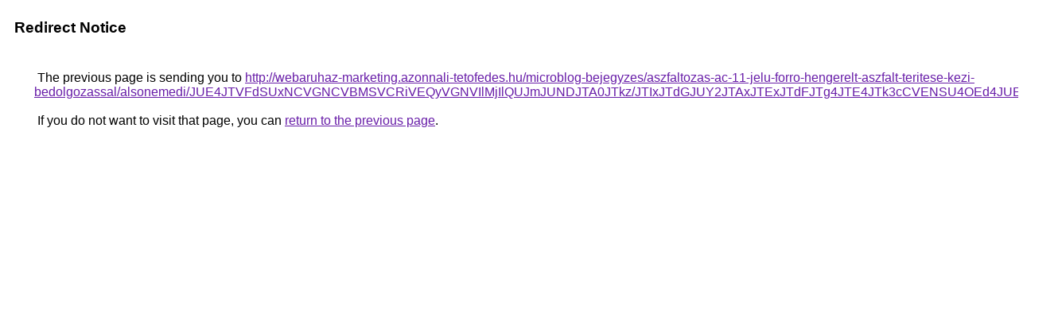

--- FILE ---
content_type: text/html; charset=UTF-8
request_url: https://cse.google.dk/url?q=http%3A%2F%2Fwebaruhaz-marketing.azonnali-tetofedes.hu%2Fmicroblog-bejegyzes%2Faszfaltozas-ac-11-jelu-forro-hengerelt-aszfalt-teritese-kezi-bedolgozassal%2Falsonemedi%2FJUE4JTVFdSUxNCVGNCVBMSVCRiVEQyVGNVIlMjIlQUJmJUNDJTA0JTkz%2FJTIxJTdGJUY2JTAxJTExJTdFJTg4JTE4JTk3cCVENSU4OEd4JUEyJTk5%2F
body_size: 553
content:
<html lang="en"><head><meta http-equiv="Content-Type" content="text/html; charset=UTF-8"><title>Redirect Notice</title><style>body,div,a{font-family:Roboto,Arial,sans-serif}body{background-color:var(--xhUGwc);margin-top:3px}div{color:var(--YLNNHc)}a:link{color:#681da8}a:visited{color:#681da8}a:active{color:#ea4335}div.mymGo{border-top:1px solid var(--gS5jXb);border-bottom:1px solid var(--gS5jXb);background:var(--aYn2S);margin-top:1em;width:100%}div.aXgaGb{padding:0.5em 0;margin-left:10px}div.fTk7vd{margin-left:35px;margin-top:35px}</style></head><body><div class="mymGo"><div class="aXgaGb"><font style="font-size:larger"><b>Redirect Notice</b></font></div></div><div class="fTk7vd">&nbsp;The previous page is sending you to <a href="http://webaruhaz-marketing.azonnali-tetofedes.hu/microblog-bejegyzes/aszfaltozas-ac-11-jelu-forro-hengerelt-aszfalt-teritese-kezi-bedolgozassal/alsonemedi/JUE4JTVFdSUxNCVGNCVBMSVCRiVEQyVGNVIlMjIlQUJmJUNDJTA0JTkz/JTIxJTdGJUY2JTAxJTExJTdFJTg4JTE4JTk3cCVENSU4OEd4JUEyJTk5/">http://webaruhaz-marketing.azonnali-tetofedes.hu/microblog-bejegyzes/aszfaltozas-ac-11-jelu-forro-hengerelt-aszfalt-teritese-kezi-bedolgozassal/alsonemedi/JUE4JTVFdSUxNCVGNCVBMSVCRiVEQyVGNVIlMjIlQUJmJUNDJTA0JTkz/JTIxJTdGJUY2JTAxJTExJTdFJTg4JTE4JTk3cCVENSU4OEd4JUEyJTk5/</a>.<br><br>&nbsp;If you do not want to visit that page, you can <a href="#" id="tsuid_4iBoaeaaO5LPp84P4fzYoAo_1">return to the previous page</a>.<script nonce="TtGG-7FoDCXZ9ZaisRrqQw">(function(){var id='tsuid_4iBoaeaaO5LPp84P4fzYoAo_1';(function(){document.getElementById(id).onclick=function(){window.history.back();return!1};}).call(this);})();(function(){var id='tsuid_4iBoaeaaO5LPp84P4fzYoAo_1';var ct='originlink';var oi='unauthorizedredirect';(function(){document.getElementById(id).onmousedown=function(){var b=document&&document.referrer,a="encodeURIComponent"in window?encodeURIComponent:escape,c="";b&&(c=a(b));(new Image).src="/url?sa=T&url="+c+"&oi="+a(oi)+"&ct="+a(ct);return!1};}).call(this);})();</script><br><br><br></div></body></html>